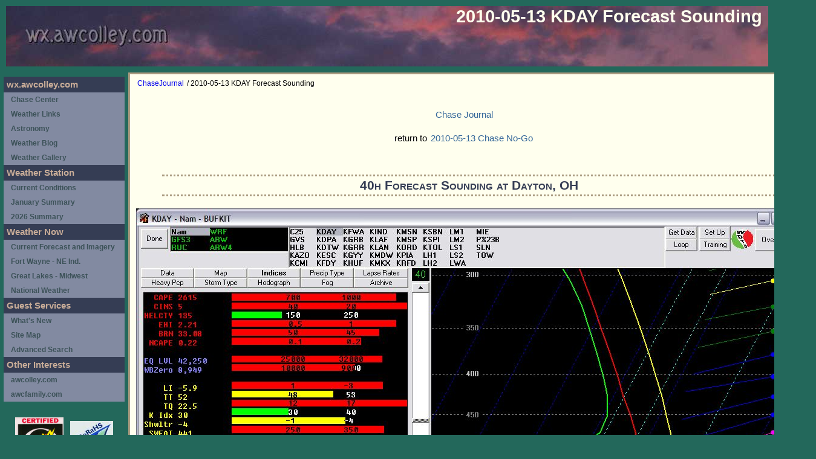

--- FILE ---
content_type: text/html; charset=ISO-8859-1;
request_url: http://wx.awcolley.com/ChaseJournal/CJ20100513BUFKIT1
body_size: 2803
content:
<!DOCTYPE html 
    PUBLIC "-//W3C//DTD XHTML 1.0 Transitional//EN" 
    "http://www.w3.org/TR/xhtml1/DTD/xhtml1-transitional.dtd">
<html xmlns="http://www.w3.org/1999/xhtml">
<head>
  <title>wx.awcolley.com | ChaseJournal/2010-05-13 KDAY Forecast Sounding </title>
  <meta http-equiv="Content-Type" content="text/html; charset=iso-8859-1"/>
  <meta http-equiv="Content-Style-Type" content="text/css" />
  <meta http-equiv="imagetoolbar" content="no" />
  <link rel="shortcut icon" href="http://farm.awcolley.com/pmwiki/pub/skins/awc/favicon.ico" type="image/ico" />
  <link rel="shortcut" href="http://farm.awcolley.com/pmwiki/pub/skins/awc/favicon.ico" type="image/ico" />
  <link rel="stylesheet" href="http://farm.awcolley.com/pmwiki/pub/skins/awc/awc.css" type="text/css" />
  <!--HeaderText--><style type='text/css'><!--
  ul, ol, pre, dl, p { margin-top:0px; margin-bottom:0px; }
  code.escaped { white-space: nowrap; }
  .vspace { margin-top:1.33em; }
  .indent { margin-left:40px; }
  .outdent { margin-left:40px; text-indent:-40px; }
  a.createlinktext { text-decoration:none; border-bottom:1px dotted gray; }
  a.createlink { text-decoration:none; position:relative; top:-0.5em;
    font-weight:bold; font-size:smaller; border-bottom:none; }
  img { border:0px; }
  .editconflict { color:green; 
  font-style:italic; margin-top:1.33em; margin-bottom:1.33em; }

  table.markup { border:2px dotted #ccf; width:90%; }
  td.markup1, td.markup2 { padding-left:10px; padding-right:10px; }
  table.vert td.markup1 { border-bottom:1px solid #ccf; }
  table.horiz td.markup1 { width:23em; border-right:1px solid #ccf; }
  table.markup caption { text-align:left; }
  div.faq p, div.faq pre { margin-left:2em; }
  div.faq p.question { margin:1em 0 0.75em 0; font-weight:bold; }
  div.faqtoc div.faq * { display:none; }
  div.faqtoc div.faq p.question 
    { display:block; font-weight:normal; margin:0.5em 0 0.5em 20px; line-height:normal; }
  div.faqtoc div.faq p.question * { display:inline; }
  a.varlink { text-decoration:none; }

--></style>  <meta name='robots' content='index,follow' />

</head>
<body>
<!--PageHeaderFmt-->
<div id="wikilogo" style="background-image: url(/images/wx_banner_6278.jpg);">
  <div id="awchead" style="color: #ffffee;">2010-05-13 KDAY Forecast Sounding</div>
</div>
<!--/PageHeaderFmt-->
<table id="wikimid" width="100%" cellspacing="0" cellpadding="0" border="0"><tr>
  <td id="wikileftb"><img src="/images/speck.gif" width="1" height="1" alt="." /></td>
  <td id="wikibody" valign="top" rowspan="2">
<!--PageActionFmt-->
    <div id="wikicmds"><div class='vspace'></div>
</div>
<!--PageTitleFmt-->
    <div id="wikititle">
      <div class="pagegroup">
        <a href="http://wx.awcolley.com/ChaseJournal">ChaseJournal</a> / 2010-05-13 KDAY Forecast Sounding
      </div>
    </div>
<!--PageText-->
<div id='wikitext'>
<p><a name='PAGETOP' id='PAGETOP'></a>
</p><div  style='text-align: center;' > 
<p><span class='wikitrail'><a class='wikilink' href='http://wx.awcolley.com/ChaseJournal/HomePage'>Chase Journal</a></span><br />
</p></div>
<p class='vspace'  style='text-align: center;'>return to <a class='wikilink' href='http://wx.awcolley.com/ChaseJournal/CJ20100513'>2010-05-13 Chase No-Go</a>
</p>
<div class='vspace'></div><h2>40h Forecast Sounding at Dayton, OH</h2>
<div  style='text-align: center;'><img src='http://wx.awcolley.com/pmwiki/uploads/ChaseJournal/KDAY_20100512_06Z_40h_NAM_I.jpg' alt='KDAY w/ Indices' title='KDAY w/ Indices' /><br />With Convective Indices</div>
<p class='vspace'><br  /><br /><br />

</p>
<div class='vspace'></div><div  style='text-align: center;'><img src='http://wx.awcolley.com/pmwiki/uploads/ChaseJournal/KDAY_20100512_06Z_40h_NAM_T.jpg' alt='KDAY w/ Indices' title='KDAY w/ Indices' /><br />With Storm Type</div>
<p class='vspace'  style='text-align: center;'>return to <a class='wikilink' href='http://wx.awcolley.com/ChaseJournal/CJ20100513'>2010-05-13 Chase No-Go</a>
</p>
</div>

  </td>
</tr><tr>
<!--PageLeftFmt-->
  <td id="wikileft" valign="top">
    <div id='sidebar' >
<ul><li><a class='wikilink' href='http://wx.awcolley.com/Main/HomePage'>wx.awcolley.com</a>
<ul><li><a class='wikilink' href='http://wx.awcolley.com/ChaseCenter/HomePage'>Chase Center</a>
</li><li><a class='wikilink' href='http://wx.awcolley.com/Bookmarks/HomePage'>Weather Links</a>
</li><li><a class='wikilink' href='http://wx.awcolley.com/Astronomy/HomePage'>Astronomy</a>
</li><li><a class='wikilink' href='http://wx.awcolley.com/Blog/HomePage'>Weather Blog</a>
</li><li><a class='wikilink' href='http://wx.awcolley.com/Main/PhotoGallery'>Weather Gallery</a>
</li></ul></li><li><a class='wikilink' href='http://wx.awcolley.com/Main/AboutEquipment'>Weather Station</a>
<ul><li><a class='wikilink' href='http://wx.awcolley.com/Main/CurrentConditions'>Current Conditions</a>
</li><li><a class='wikilink' href='http://wx.awcolley.com/WxDataArchive/MonthlySummary'>January Summary</a>
</li><li><a class='wikilink' href='http://wx.awcolley.com/WxDataArchive/AnnualSummary'>2026 Summary</a>
</li></ul></li><li><a class='wikilink' href='http://wx.awcolley.com/Main/WeatherNow'>Weather Now</a>
<ul><li><a class='wikilink' href='http://wx.awcolley.com/Main/CurrentForecast'>Current Forecast and Imagery</a>
</li><li><a class='wikilink' href='http://wx.awcolley.com/Local/HomePage'>Fort Wayne - NE Ind.</a>
</li><li><a class='wikilink' href='http://wx.awcolley.com/Regional/HomePage'>Great Lakes - Midwest</a>
</li><li><a class='wikilink' href='http://wx.awcolley.com/National/HomePage'>National Weather</a>
</li></ul></li><li><a class='wikilink' href='http://wx.awcolley.com/Main/GuestServices'>Guest Services</a>
<ul><li><a class='wikilink' href='http://wx.awcolley.com/Main/WhatsNew'>What's New</a>
</li><li><a class='wikilink' href='http://wx.awcolley.com/Main/SiteMap'>Site Map</a>
</li><li><a class='wikilink' href='http://wx.awcolley.com/Main/Search'>Advanced Search</a>
</li></ul></li><li><span class='nolink'>Other Interests</span>
<ul><li><a class='urllink' href='http://awcolley.com' target='_blank'>awcolley.com</a>
</li><li><a class='urllink' href='http://awcfamily.com' target='_blank'>awcfamily.com</a>
</li></ul></li></ul></div>
<div class='vspace'></div>
<table align='center' border='0' cellspacing='5' ><tr><td valign='middle' ><a class='urllink' href='http://espotter.weather.gov/' target='_blank'><img src='http://wx.awcolley.com/pmwiki/uploads/Main/skywarn.png' alt='' title='' /></a>
</td><td align='center' valign='middle' ><a class='urllink' href='http://www.cocorahs.org/' target='_blank'><img src='http://wx.awcolley.com/pmwiki/uploads/Bookmarks/cocorahs.jpg' alt='CoCoRaHS' title='CoCoRaHS' /></a><br /><a class='urllink' href='https://dex.cocorahs.org/stations/IN-AL-99' target='_blank'>IN-AL-99</a>
</td></tr></table>
<div class='vspace'></div>

  </td>
<!--/PageLeftFmt-->
</tr></table>
<!--PageFooterFmt-->
<div id="wikifoot">
<table border='0' width='100%' ><tr><td width='200px' align='center' valign='bottom' >
<div><a class='urllink' href='http://www.a2hosting.com' target='_blank'><img src='http://wx.awcolley.com/pmwiki/uploads/Main/a2hosting.jpg' alt='A2 Web Hosting' title='A2 Web Hosting' /></a><br /><a class='urllink' href='http://creativecommons.org/licenses/by-nc-sa/3.0/' target='_blank'><img src='http://wx.awcolley.com/pmwiki/uploads/Main/cclicense.jpg' alt='Creative Commons License' title='Creative Commons License' /></a><br /><a class='urllink' href='http://registrar.godaddy.com' target='_blank'><img src='http://wx.awcolley.com/pmwiki/uploads/Main/godaddy.jpg' alt='GoDaddy' title='GoDaddy' /></a></div>
</td><td align='center' valign='middle' >
<!-- start of freefind search box html -->
<table cellpadding=0 cellspacing=0 border=0 >
<tr>
  <td  colspan=2 style="font-family: Arial, Helvetica, sans-serif; font-size: 7.5pt;">
    <form style="margin:0px; margin-top:4px;" action="http://search.freefind.com/find.html" method="get" accept-charset="utf-8" target="_self">
    <input type="hidden" name="si" value="96103450">
    <input type="hidden" name="pid" value="r">
    <input type="hidden" name="n" value="0">
    <input type="hidden" name="_charset_" value="">
    <input type="hidden" name="bcd" value="&#247;">
    <input type="text" name="query" size="15"> 
    <input type="submit" value="search">
    </form>
  </td>
</tr>
<tr>
  <td style="text-align:left; font-family: Arial, Helvetica, sans-serif; font-size: 7.5pt; padding-top:4px;">
    <a style="text-decoration:none; color:gray;" href="http://www.freefind.com" >search engine</a><a style="text-decoration:none; color:gray;" href="http://www.freefind.com" > by <span style="color: #606060;">freefind</span></a>
  </td>	
  <td style="text-align:right; font-family: Arial, Helvetica, sans-serif; font-size: 7.5pt; padding-top:4px;">
    <a href="http://search.freefind.com/find.html?si=96103450&amp;pid=a">advanced</a>
  </td>
</tr>
</table>
<!-- end of freefind search box html -->
<div class='vspace'></div><div  style='font-size: 10pt;' > 
<p>loaded 2026-01-22 03:01:30 &bull; last modified 2010-05-12 15:26:09<br /><a class='wikilink' href='http://wx.awcolley.com/Main/PrivacyPolicy'>Privacy Policy</a> &bull; <a class='wikilink' href='http://wx.awcolley.com/Main/Disclaimer'>Disclaimer</a><br />&bull; wx.awcolley.com is powered by <a class='urllink' href='http://pmwiki.org/' target='_blank'>PmWiki</a> v.2002016 &bull;<br />&bull; all content (unless otherwise noted) &copy; 2026 <a class='wikilink' href='http://wx.awcolley.com/Profiles/Awc'>A W Colley</a> &bull;
</p></div>
</td></tr></table>

</div>
<!--/PageFooterFmt-->
</body>
</html>


--- FILE ---
content_type: text/css
request_url: https://farm.awcolley.com/pmwiki/pub/skins/awc/awc.css
body_size: 3304
content:
/* awc.css -- Copyright 2010-2017 A W Colley */

/* Global specifications ******************************************************/

body {
background:  #23685b;
color:       black;
font-family: Verdana,Helvetica,Arial,sans-serif;
font-size:   11pt;
margin:      0px;
}

/* These control the fixed-width text elements of the page */
textarea { 
font-size: 0.9em;
}

pre, code { 
font-family: monospace;
font-size:   1.1em;
}

pre { 
line-height: 1.25em;
}

pre code, code code, pre pre { 
font-size: 100%;
}

h1 { 
font-size: 18pt;
}

h2 { 
font-size: 16pt;
}

h3 {
font-size: 14pt;
}

h4 {
font-size: 12pt;
}

h5 {
font-size: 11pt;
}

h6 {
font-size: 9pt;
}

a {
padding:         0px 2px 0px 2px;
text-decoration: none;
}

a.urllink:link, a.urllink:visited {
color: #996633;
}

a.wikilink:link, a.wikilink:visited {
color: #336699;
}

a:active {
color: #ffffcc;
}

a.urllink:hover {
background: #d4ded6;
color:      #996633;
}

a.wikilink:hover {
background: #d4ded6;
color:      #336699;
}

/* REPLACEMENT for wikistyles (see Cookbook/RemovingHTMLStyles) */
.frame { 
background: #aa9b80;
border:     3px ridge #aa9b80;
color:      #3c5258;
font-size:  10pt;
padding:    5px;
}

.lfloat {
float:        left;
margin-right: 0.5em;
}

.rfloat {
float:       right;
margin-left: 0.5em;
}

/* CUSTOM CLASSES *************************************************************/

.subtitle-body {
font-family: serif;
font-weight: bold;
text-align:  center;
}

.awcmast {
background:  #aa9b80;
color:       #23685b;
font-family: Verdana,Helvetica,Arial,sans-serif;
font-weight: bold;
font-size:   12pt;
line-height: 1.5em;
padding:     10px 0px;
text-align:  center;
}

.awcmast2 {
background:  #aa9b80;
color:       #23685b;
font-family: Verdana,Helvetica,Arial,sans-serif;
font-weight: bold;
font-size:   12pt;
line-height: 1.5em;
padding:     5px;
text-align:  left;
}

.blogentry {
padding: 5px;
border:  1px dotted #aa9b80;
}

.blogentry h4 {
background: #aa9b80;
color:      #353d54;
margin:     0px 0px 1.0em 0px;
padding:    3px;
}

.blogentry h5 {
background-color: #eeeedd;
color:            #353d54;
font-size:        9pt;
margin:           0px;
padding:          3px;
}

.blogentry h6 {
color:         #353d54;
font-size:     7pt;
margin-bottom: 0px;
padding:       1.125em 3px 3px 3px;
}

hr.blog {
height:       1px;
border-style: dotted; 
border-width: 1px 0 0 0;
border-color: #aa9b80;
}

.thumbframe { 
background: #aa9b80;
border:     3px ridge #aa9b80;
color:      #3c5258;
font-size:  10pt;
padding:    5px;
text-align: center;
}

.thumbframe img {
margin:         10px;
vertical-align: middle;
}

.vspace {
margin-top: 1.125em;
}

.subhdr {
padding-left: 1em;
font-weight:  bold;
font-style:   italic;
}

.indent {
margin: 0px 4em;
}

.justified {
text-align: justify;
}

.top {
text-align:    right;
font-size:     smaller;
margin-bottom: -50px;
}

/* ABOVE CONTENT AREA *********************************************************/

/* The #wikilogo element is the logo from $PageLogoFmt */
#wikilogo { 
background-color: #23685b;
height:           100px;
margin:           10px;
padding:          0px;
}

#awchead {
color:          #ffffee;
font-family:    Verdana,Helvetica,Arial,sans-serif;
font-size:      22pt;
font-weight:    bold;
margin:         10px;
text-align:     right;
vertical-align: bottom;
}

.awchmid {
font-size:  6pt;
font-style: italic;
margin:     -5px 0px -5px 0px;
}

img.logo {
border:          0px;
float:           left;
margin:          4px;
vertical-align:  middle;
}

/* CONTENT AREA ***************************************************************/

#wikimid {
padding: 0px 0.75em 0px 0px;
}

/* LEFT SIDE BAR **************************************************************/

#wikileftb { 
width:  15em;
height: 1px;
}

#wikileft { 
font-family: Verdana,Helvetica,Arial,sans-serif;
padding:     6px;
width:       200px;
}

#sidebar { 
font-family: Verdana,Helvetica,Arial,sans-serif;
font-weight: bold;
padding:     0px;
margin:      0px;
width:       200px;
}

#sidebar ul {
color:      #3c5258;
list-style: none;
margin:     0px;
padding:    0px;
width:      200px;
border:     none;
}

#sidebar li,
#sidebar li li {
padding: 0px;
margin:  0px;
width:   200px;
}

#sidebar li {
background: #353d54;
color:      #c9ad98;
font-size:  11pt;
}

#sidebar li li {
background: #828aa1;
color:      #3c5258;
font-size:  9pt;
}

#sidebar li a,
#sidebar li .nolink {
padding:         5px;
display:         block;
text-decoration: none;
}

#sidebar li a.selflink,
#sidebar li a.selflink:link,
#sidebar li a.selflink:visited,
#sidebar li a.selflink:hover,
#sidebar li a.selflink:active {
background: #353d54;
color:      #c9ad98;
}

#sidebar li a.wikilink,
#sidebar li a.wikilink:link,
#sidebar li a.wikilink:visited {
background: #353d54;
color:      #c9ad98;
}

#sidebar li a.wikilink:hover,
#sidebar li a.wikilink:active {
background: #353d54;
color:      #d7cdbb;
}

#sidebar li a.urllink,
#sidebar li a.urllink:link,
#sidebar li a.urllink:visited {
background: #353d54;
color:      #c9ad98;
}

#sidebar li a.urllink:hover,
#sidebar li a.urllink:active {
background: #353d54;
color:      #d7cdbb;
}

#sidebar li li a {
padding:         5px 5px 5px 1.0em;
display:         block;
text-decoration: none;
}

#sidebar li li a.selflink,
#sidebar li li a.selflink:link,
#sidebar li li a.selflink:visited,
#sidebar li li a.selflink:hover,
#sidebar li li a.selflink:active {
    background: #828aa1;
color:      #3c5258;
}

#sidebar li li a.wikilink,
#sidebar li li a.wikilink:link,
#sidebar li li a.wikilink:visited {
background: #828aa1;
color:      #3c5258;
}

#sidebar li li a.wikilink:hover,
#sidebar li li a.wikilink:active {
background: #a5adc0;
color:      #d7cdbb;
}

#sidebar li li a.urllink,
#sidebar li li a.urllink:link,
#sidebar li li a.urllink:visited {
background: #828aa1;
color:      #3c5258;
}

#sidebar li li a.urllink:hover,
#sidebar li li a.urllink:active {
background: #a5adc0;
color:      #d7cdbb;
}

#wikileft p {
background:  #353d54;
color:       #c9ad98;
font-family: Verdana,Helvetica,Arial,sans-serif;
margin:      0px 0.5em;
padding:     0.5em 0.5em;
}

#wikileft p.quote {
background:  transparent;
font-size:   8pt;
font-weight: normal;
line-height: 1.4em;
margin:      0px 0.75em;
padding:     0px;
text-align:  justify;
}

#wikileft p.source {
background:  transparent;
font-size:   8pt;
font-weight: normal;
line-height: 1.4em;
margin:      0px 0.75em;
padding:     0px;
text-align:  right;
}

#wikileft a {
color:           inherit;
text-decoration: none;
}

#wikileft p a:link,
#wikileft p a:visited
#wikileft p a:active {
color:           #c9ad98;
text-decoration: none;
}

#wikileft p a:hover {
color:      #353d54;
background: #c9ad98;
}

/* CONTENT AREA ***************************************************************/

/* These affect the main content area. */
#wikibody { 
background: #ffffee;
border:     3px solid #aa9b80;
color:      black;
padding:    0px 10px 10px 10px;
}

/* The action area at the top right of the main content area. *****************/
#wikicmds { 
float:       right;
font-family: Verdana,Helvetica,Arial,sans-serif;
font-size:   9pt;
white-space: nowrap;
padding-top: 2px;
}

#wikicmds ul { 
list-style: none;
margin:     0px;
padding:    0px;
}

#wikicmds li { 
display: inline;
margin:  0px 10px;
}

.wikiaction { 
margin-bottom: 4px;
margin-top:    4px;
}

/* The Where am I? area at the top left of the main content area. *************/

.pagegroup { 
font-size:     9pt;
margin-bottom: 2px;
margin-top:    8px;
}

/* The wiki content area ******************************************************/

#wikitext { 
line-height: 1.4em;
margin-top:  1.0em;
}

#wikitext h1 {
background:     #aa9b80;
color:          #3c5258;
font-family:    Verdana,Helvetica,Arial,sans-serif;
font-variant:   small-caps;
font-weight:    bold;
letter-spacing: 5px;
line-height:    1.1em;
padding:        10px 0px;
text-align:     center;
}

#wikitext h1 a:hover {
background: #c9b28f;
color:      #566e5d;
}

#wikitext h2 {
font-variant:  small-caps;
font-weight:   bold;
color:         #353d54;
margin:        50px 2em 20px 2em;
padding:       5px 0px;
text-align:    center;
border-top:    medium dotted #aa9b80;
border-bottom: medium dotted #aa9b80;
}

#wikitext h2.plain {
border: 0px;
}

#wikitext h3 {
margin-top: 2.0em;
padding:    5px 0px;
}

#wikitext h6 {
margin-top: 0px;
text-align: center;
}

#wikitext li {
margin: 0.5em 1.0em 0.5em 0.0em;
}

#wikitext p {
margin-right: 1.0em;
}

#wikitext table { 
font-size:   11pt;
line-height: 1.4em;
} /* For MSIE 5.5 */

#wikitext sub, #wikitext sup {
line-height: 0;
}

#wikitext p.quote {
margin-left:  25%;
margin-right: 25%;
}

#wikitext p.source {
margin-top:   0px;
margin-left:  25%;
margin-right: 25%;
text-align:   right;
}

#wikitext p.quote2 {
margin-left:  4em;
margin-right: 4em;
}
#wikitext p.source2 {
margin-top:   0px;
margin-left:  4em;
margin-right: 4em;
text-align:   right;
}

/* These are for the edit form. ***********************************************/
#wikiedit form { 
margin: 0px;
width:  100%;
}

#wikiedit textarea { 
width: 100%;
}

.wikimessage { 
font-style:    italic;
margin-bottom: 4px;
margin-top:    4px;
}

/* BELOW CONTENT AREA *********************************************************/

#wikifoot { 
color:       #c9ad98;
font-family: Verdana,Helvetica,Arial,sans-serif;
padding:     1em 0px;
line-height: 1.4em;
}

#wikifoot a:link, #wikifoot a:visited {
color: #dddd66;
}

#wikifoot a:active {
color: #ffffcc;
}

#wikifoot a:hover {
background:      #308876;
color:           #eded76;
text-decoration: none;
}

#wikifoot div.lastmod {
font-size: 0.75em;
padding:   0px 1em;
}

#wikifoot div.lastmod img {
margin: 10px 0px;
}

/* This controls the search box area */
#wikisearch { 
font-family: Verdana,Helvetica,Arial,sans-serif;
margin:      0px 0px 5px 0px;
text-align:  center;
}

#wikisearch input {
} 

/* PRINT MEDIA CUSTOMIZATION **************************************************/

/* These affect the printed appearance of the web view (not the separate
** print view) of pages.  The sidebar and action links aren't printed. */
@media print {
body {
background: #ffffee;
font-size:  10pt;
margin:     0px;
padding:    0.5em;
width:      auto;
}

#wikileft, #wikileftb, #wikisearch, #wikicmds, #wikilogo, #wikifoot { 
display: none;
}

#wikibody {
border:    0px;
font-size: 10pt;
}

#wikifoot {
padding-left: 4px;
}

a, a:visited {
background:  #ffffcc;
color:       #333333;
font-weight: bold;
margin:      0px 2px;
}
}

/* WX CUSTOMIZATIONS */

/* HomePage Container */
div.wxbackground {
    background-color: #000000;
    color: #a7a7a7;
    padding: 20px;
    margin-left: 2em;
    margin-right: 2em;
}

/* Data Pages Container */
#wxcontainer {
    background-color: #000000;
    color: #a7a7a7;
    margin: 0px;
    padding: 10px;
}

/* Masthead */
#wxmasthead {
    border: 1px solid #808080;
    background-color: #2e2e2e;
    color: #a7a7a7;
    padding: 10px;
    margin-bottom: 10px;
}

#wxmasthead table {
    width: 98%;
    margin-left: auto;
    margin-right: auto;
}

#wxmastheadL {
    width: 50%;
    text-align: left;
}

#wxmastheadR {
    width: 50%;
    text-align: right;
}

span.wxmastheadTL {
    font-size: 1.5em;
    margin-top: 0;
    margin-bottom: 0.25em;
}

span.wxmastheadML {
    font-size: 1.25em;
    margin-top: 0;
    margin-bottom: 0.25em;
}

span.wxmastheadREF {
    color: #2a6a6a;
    font-size: 0.75em;
    font-style: italic;
    font-weight: normal;
    margin-top: 0;
    margin-bottom: 0;
}

span.wxmastheadURL {
    font-size: 1.0em;
    margin-top: 0;
    margin-bottom: 0;
}

/* Main Content Layout */

#wxleft {
    float: left;
    border: 1px solid #808080;
    background-color: #2e2e2e;
    color: #a7a7a7;
    padding: 10px;
}

#wxright {
    float: right;
    border: 1px solid #808080;
    background-color: #2e2e2e;
    color: #a7a7a7;
    padding: 10px;
}

p.wxabout {
    text-align: center;
    font-size: 1.0em;
    margin-left: auto;
    margin-right: auto;
    margin-top: 10px;
    margin-bottom: 0px;
}

p.wxcaption {
    text-align: center;
    color: #2a6a6a;
    font-size: 0.75em;
    font-style: italic;
    font-weight: normal;
    margin-top: 0;
    margin-bottom: 0;
}

div.wximgcap {
    color: #2a6a6a;
    font-size: 0.87em;
    font-style: italic;
    font-weight: normal;
    margin-top: 5px;
}

/* Stats Tables */

p.wxheading {
    font-size: 1.13em;
    background-color: #000000;
    color: #a7a7a7;
    width: 640px;
    margin: 10px 0px 0px 0px;
    padding: 5px 10px 5px 10px;
}

p.wxheading2 {
    font-size: 1.13em;
    background-color: #000000;
    color: #a7a7a7;
    width: 800px;
    margin: 10px 0px 0px 0px;
    padding: 5px 10px 5px 10px;
}

table.wxcurrentHP {
    background-color: #2e2e2e;
    margin-left: auto;
    margin-right: auto;
    border: 1px solid #808080;
    padding: 5px 10px 5px 10px;
}

table.wxcurrentCC {
    background-color: #2e2e2e;
    width: 660px;
    padding: 5px 10px 5px 10px;
}

table.wxtimespan {
    width: 686px;
    border: 0;
    padding: 0 0 0 0;
}

td.wxlabel {
    font-size: 0.87em;
    color: #2a6a6a;
    padding: 0 0 0 0;
    text-align: left;
}

td.wxmain {
    text-align: left;
    font-size: 2.0em;
    color: #aaffaa;
}

td.wxmaxmin {
    text-align: left;
    font-size: 1.5em;
    color: #aaffaa;
    padding: 0 10px 0 0;
}

td.wxsub {
    text-align: left;
    font-size: 0.87em;
    color: #a7a7a7;
    line-height: 1;
}

td.wxsubR {
    text-align: right;
    font-size: 0.87em;
    color: #a7a7a7;
    line-height: 1;
}

td.wxspacer {
    padding: 0;
}

span.wxhi {
    color: #ff6666;
}

span.wxwc {
    color: #6666ff;
}

span.wxsv {
    color: #a7a7a7;
}

/* Almanac Table */
div.wxalmanac {
    text-align: center;
    color: #a7a7a7;
    width: 875px;
    margin-top: 10px;
    margin-bottom: 0px;
    margin-left: auto;
    margin-right: auto;
}

table.wxalmanac {
    margin-left: auto;
    margin-right: auto;
    border: 1px solid #808080;
    background-color: #2e2e2e;
    color: #a7a7a7;
    padding: 10px 25px;
    text-align: center;
    padding: 5px 10px 5px 10px;
}

td.wxadata {
    text-align: left;
    color: #a7a7a7;
    padding: 0px 5px 0px 5px;
}

span.wxalabel {
    color: #2a6a6a;
    font-style: italic;
    font-size: 0.87em;
}

/* Graphs Section */

div.wxgraphs {
    width: 875px;
    margin-left: auto;
    margin-right: auto;
    border: 1px solid #808080;
    background-color: #2e2e2e;
    color: #a7a7a7;
    padding: 10px 25px;
}

/* Navigation Buttons */

td.wxnavbtn {
    padding: 10px 25px;
    background-color: #1a1a1a;
    border: 1px solid #808080;
    padding: 10px 25px;
}

/* Detailed Records */

#wxyesterday {
    float: left;
    width: 650px;
    border: 1px solid #808080;
    background-color: #2e2e2e;
    color: #a7a7a7;
    padding: 10px;
}

#wxtoday {
    float: right;
    width: 650px;
    border: 1px solid #808080;
    background-color: #2e2e2e;
    color: #a7a7a7;
    padding: 10px;
}

#wxyesterday h4, #wxtoday h4 {
    font-size: 1.0em;
    font-weight: normal;
    margin-top: 5px;
    margin-bottom: 5px;
}

p.wxheading3 {
    background-color: #000000;
    color: #a7a7a7;
    width: 630px;
    padding: 5px 10px 5px 10px;
}

td.wxrechead {
    font-size: 0.87em;
    color: #2a6a6a;
    padding: 0 0 0 0;
    text-align: right;
}

td.wxrecdata {
    font-size: 0.87em;
    color: #a7a7a7;
    padding: 0 0 0 0;
    text-align: right;
}

/* Other Stuff */

span#htitle {
    color: #3d6c87;
}

